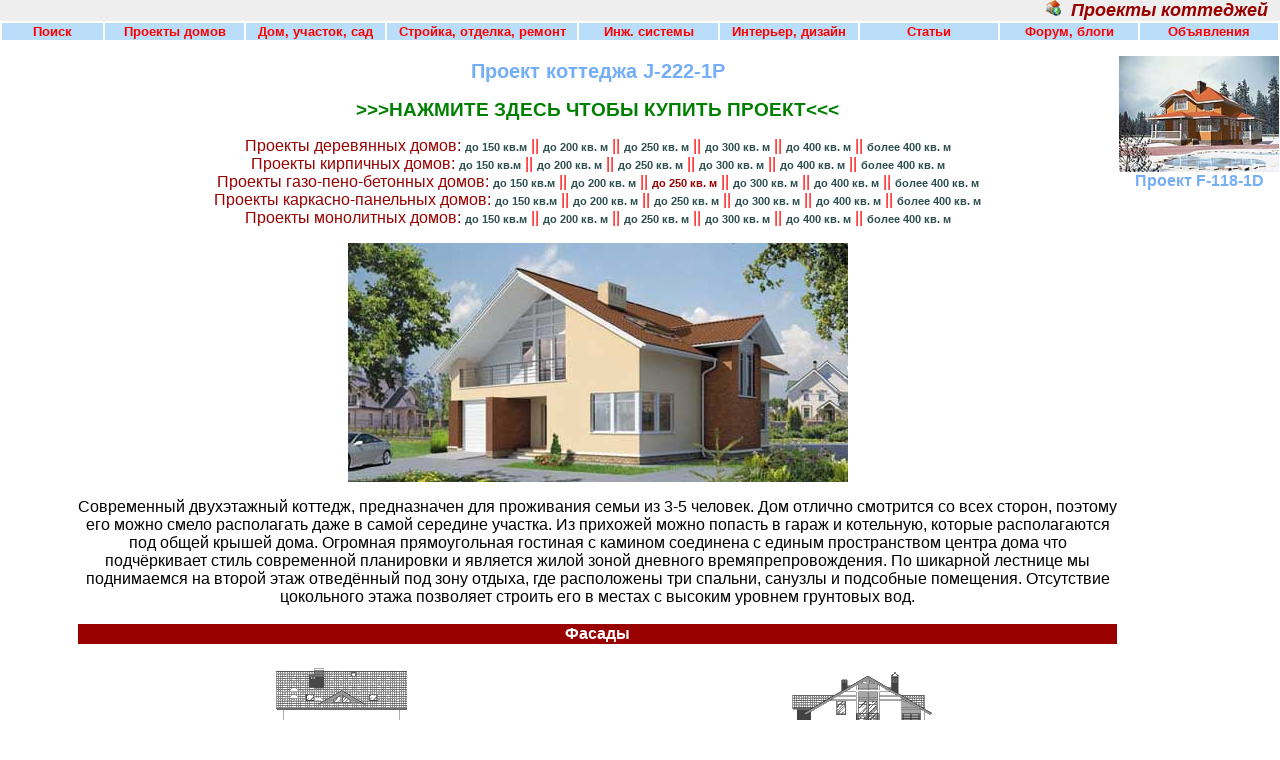

--- FILE ---
content_type: text/html
request_url: http://www.mukhin.ru/catalogpr/p/j-222-1p.html
body_size: 19145
content:
<!DOCTYPE html PUBLIC "-//W3C//DTD XHTML 1.0 Transitional//EN" "http://www.w3.org/TR/xhtml1/DTD/xhtml1-transitional.dtd">
<html xmlns="http://www.w3.org/1999/xhtml" xml:lang="ru" lang="ru">
<HEAD>
<META http-equiv="Content-Type" content="text/html; charset=windows-1251">
<TITLE>Проект коттеджа J-222-1P</TITLE>
<META name="keywords" content="проект коттеджа">
<META name="description" content="Проект коттеджа. Описание (630549527-1857445263)"><META http-equiv="Content-Language" content="ru"><LINK href="../../popup.css" rel=Stylesheet type=text/css> 
</HEAD>
<BODY leftMargin="0" topMargin="0" marginheight="0" marginwidth="0">
<TABLE border=0 cellPadding=0 cellSpacing=0 width="100%">
<TBODY>
<div id="block-1255038314"></div>
<TR><TD align="right" bgColor="#eeeeee" colSpan=5 width=1600><FONT color="#990000" face="Arial" size="4"><B><I>&nbsp;<a href="http://www.mukhin.ru/"><img src="http://www.mukhin.ru/images/_favicon.gif" alt="Стройся!!! Строительство, проекты домов" title="Стройся!!! Строительство, проекты домов" width="16" height="16" border="0"></a>&nbsp; Проекты коттеджей</I></B></FONT>&nbsp;&nbsp;&nbsp; </TD></TR><TR><TD align=left bgColor=#ffffff colSpan=5 vAlign=top>
<TABLE border="0" width="100%">
<TR>
<TD width="8%" align="center" bgcolor="#BADDF9">
<a style="color: #FF0000; font-weight: bold; font-size: 10pt" href="http://www.mukhin.ru/gys/index.html">Поиск</a></TD>
<TD width="11%" align="center" bgcolor="#BADDF9">
<a style="color: #FF0000; font-weight: bold; font-size: 10pt" href="http://www.mukhin.ru/">Проекты домов</a></TD>
<TD width="11%" align="center" bgcolor="#BADDF9">
<A style="color: #FF0000; font-weight: bold; font-size: 10pt" href="http://www.mukhin.ru/dom.html">Дом, участок, сад</A></TD>
<TD width="15%" align="center" bgcolor="#BADDF9">
<A style="color: #FF0000; font-weight: bold; font-size: 10pt" href="http://www.mukhin.ru/stroysovet.html">Стройка, отделка, ремонт</A></TD>
<TD width="11%" align="center" bgcolor="#BADDF9">
<A style="color: #FF0000; font-weight: bold; font-size: 10pt" href="http://www.mukhin.ru/engineering_sys.html">Инж. системы</A></TD>
<TD width="11%" align="center" bgcolor="#BADDF9">
<A style="color: #FF0000; font-weight: bold; font-size: 10pt" href="http://www.mukhin.ru/mistress.html">Интерьер, дизайн</A></TD>
<TD width="11%" align="center" bgcolor="#BADDF9">
<A style="color: #FF0000; font-weight: bold; font-size: 10pt" href="http://www.mukhin.ru/directory_of_articles.html">Статьи</A></TD>
<TD width="11%" align="center" bgcolor="#BADDF9">
<A style="color: #FF0000; font-weight: bold; font-size: 10pt" href="http://www.stronghome.ru/">Форум, блоги</A></TD>
<TD width="11%" align="center" bgcolor="#BADDF9">
<A style="color: #FF0000; font-weight: bold; font-size: 10pt" href="http://www.stronghome.ru/content/stream/">Объявления</A></TD>
</TR>
</TABLE>
</TD></TR><TR>
<TD bgColor="#ffffff" width="70" valign="top" align="center">
<table border="0" width="100%" class="tdlrb">
	<tr>
		<td bgcolor="#ffffff" align="center">
</td>
	</tr>
	<tr>
		<td bgcolor="#ffffff" align="center">
<IMG border=0 height="1" src="http://www.mukhin.ru/images/blank.gif" width="70">
</td>
	</tr>
	<tr>
		<td bgcolor="#ffffff" align="center">
<BR />
<BR />
</td>
	</tr>
	<tr>
		<td bgcolor="#ffffff" align="center">
</td>
	</tr>
	<tr>
		<td bgcolor="#ffffff" align="center">
</td>
	</tr>
	<tr>
		<td bgcolor="#ffffff" align="center">
</td>
	</tr>
</table></TD>
<TD width="100%" align="left" vAlign=top bgColor="#ffffff" class=tdspc><table border="0" width="100%" cellspacing="0" cellpadding="0"><tr><td align="center">



<!-- РЇРЅРґРµРєСЃ.Р”РёСЂРµРєС‚ -->
<script type="text/javascript">
yandex_partner_id = 144211;
yandex_site_charset = 'windows-1251';
yandex_site_bg_color = 'FFFFFF';
yandex_ad_format = 'direct';
yandex_font_size = 0.9;
yandex_direct_type = 'flat';
yandex_direct_limit = 4;
yandex_direct_title_font_size = 2;
yandex_direct_links_underline = true;
yandex_direct_title_color = '0000CC';
yandex_direct_url_color = '006600';
yandex_direct_text_color = '000000';
yandex_direct_hover_color = '0066FF';
yandex_direct_sitelinks_color = '0000CC';
yandex_direct_favicon = true;
yandex_no_sitelinks = false;
document.write('<scr'+'ipt type="text/javascript" src="//an.yandex.ru/system/context.js"></scr'+'ipt>');
</script>
<BR />
</td></tr></table><h2>Проект коттеджа J-222-1P</h2>
 <P align="center">
  <a style="font-size: 14pt; color: #008000; font-weight: bold" href="../../paypr.html?referpage=j-222-1p">>>>НАЖМИТЕ ЗДЕСЬ ЧТОБЫ КУПИТЬ ПРОЕКТ<<<</a></P>
  
 <P align="center"><font color="#990000">Проекты деревянных
  домов: <a href="../d/150.html" style="font-size: 8pt; color: #2F4F4F">до 150
  кв.м</a> </font><font color="#FF0000">|| <a href="../d/200.html" style="font-size: 8pt; color: #2F4F4F">до
  200 кв. м</a> || <a href="../d/250.html" style="font-size: 8pt; color: #2F4F4F">до
  250 кв. м</a> || <a href="../d/300.html" style="font-size: 8pt; color: #2F4F4F">до
  300 кв. м</a> || <a href="../d/400.html" style="font-size: 8pt; color: #2F4F4F">до
  400 кв. м</a> || <a href="../d/400up.html" style="font-size: 8pt; color: #2F4F4F">более
  400 кв. м</a></font><font color="#990000"><BR />
  Проекты кирпичных домов: <a href="../k/150.html" style="font-size: 8pt; color: #2F4F4F">до
  150 кв.м</a> </font><font color="#FF0000">|| <a href="../k/200.html" style="font-size: 8pt; color: #2F4F4F">до
  200 кв. м</a> || <a href="../k/250.html" style="font-size: 8pt; color: #2F4F4F">до
  250 кв. м</a> || <a href="../k/300.html" style="font-size: 8pt; color: #2F4F4F">до
  300 кв. м</a> || <a href="../k/400.html" style="font-size: 8pt; color: #2F4F4F">до
  400 кв. м</a> || <a href="../k/400up.html" style="font-size: 8pt; color: #2F4F4F">более
  400 кв. м</a></font><font color="#990000"><BR />
  Проекты газо-пено-бетонных домов: <a href="150.html" style="font-size: 8pt; color: #2F4F4F">до
  150 кв.м</a> </font><font color="#FF0000">|| <a href="200.html" style="font-size: 8pt; color: #2F4F4F">до
  200 кв. м</a> || <a href="250.html" style="font-size: 8pt; color: #990000">до
  250 кв. м</a> || <a href="300.html" style="font-size: 8pt; color: #2F4F4F">до
  300 кв. м</a> || <a href="400.html" style="font-size: 8pt; color: #2F4F4F">до
  400 кв. м</a> || <a href="400up.html" style="font-size: 8pt; color: #2F4F4F">более
  400 кв. м</a></font><font color="#990000"><BR />
  Проекты каркасно-панельных домов: <a href="../s/150.html" style="font-size: 8pt; color: #2F4F4F">до
  150 кв.м</a> </font><font color="#FF0000">|| <a href="../s/200.html" style="font-size: 8pt; color: #2F4F4F">до
  200 кв. м</a> || <a href="../s/250.html" style="font-size: 8pt; color: #2F4F4F">до
  250 кв. м</a> || <a href="../s/300.html" style="font-size: 8pt; color: #2F4F4F">до
  300 кв. м</a> || <a href="../s/400.html" style="font-size: 8pt; color: #2F4F4F">до
  400 кв. м</a> || <a href="../s/400up.html" style="font-size: 8pt; color: #2F4F4F">более
  400 кв. м</a></font><font color="#990000"><BR />
  Проекты монолитных домов: <a href="../m/150.html" style="font-size: 8pt; color: #2F4F4F">до
  150 кв.м</a> </font><font color="#FF0000">|| <a href="../m/200.html" style="font-size: 8pt; color: #2F4F4F">до
  200 кв. м</a> || <a href="../m/250.html" style="font-size: 8pt; color: #2F4F4F">до
  250 кв. м</a> || <a href="../m/300.html" style="font-size: 8pt; color: #2F4F4F">до
  300 кв. м</a> || <a href="../m/400.html" style="font-size: 8pt; color: #2F4F4F">до
  400 кв. м</a> || <a href="../m/400up.html" style="font-size: 8pt; color: #2F4F4F">более
  400 кв. м</a></font></p>
  
 <P align="center">
	<img border="0" src="../images/250/j-222-1p.jpg" width="500" height="239" alt="Проект коттеджа J-222-1P"></p>
<p align="center">Современный двухэтажный коттедж, предназначен для проживания 
	семьи из 3-5 человек. Дом отлично смотрится со всех сторон, поэтому его 
	можно смело располагать даже в самой середине участка. Из прихожей можно 
	попасть в гараж и котельную, которые располагаются под общей крышей дома. 
	Огромная прямоугольная гостиная с камином соединена с единым пространством 
	центра дома что подчёркивает стиль современной планировки и является жилой 
	зоной дневного времяпрепровождения. По шикарной лестнице мы поднимаемся на 
	второй этаж отведённый под зону отдыха, где расположены три спальни, санузлы 
	и подсобные помещения. Отсутствие цокольного этажа позволяет строить его в 
	местах с высоким уровнем грунтовых вод.</p>
  <table border="0" width="100%">
    <tr>
      <td width="100%" colspan="2" align="center" bgcolor="#990000"><font color="#FFFFFF"><b>Фасады</b></font></td>
    </tr>
    <tr>
      <td width="50%" align="center">
		<img border="0" src="../images/250/j-222-1p-f4.gif" width="265" height="122"></td>
      <td width="50%" align="center">
		<img border="0" src="../images/250/j-222-1p-f3.gif" width="265" height="122"></td>
    </tr>
    <tr>
      <td width="50%" align="center">
		<img border="0" src="../images/250/j-222-1p-f2.gif" width="265" height="122"></td>
      <td width="50%" align="center">
		<img border="0" src="../images/250/j-222-1p-f1.gif" width="265" height="122"></td>
    </tr>
  </table>
  <table border="0" width="100%">
    <tr>
      <td width="100%" align="center" bgcolor="#990000"><font color="#FFFFFF"><b>Планы
        помещений</b></font></td>
    </tr>
  </table>
 <P align="center">
  <img border="0" src="../images/250/j-222-1p-p1.gif" width="425" height="419"><p align="center">
  <img border="0" src="../images/250/j-222-1p-p2.gif" width="425" height="419"><table border="0" width="100%">
    <tr>
      <td width="50%" align="center" bgcolor="#990000"><font color="#FFFFFF"><b>Общая площадь, м2: 222,1</b></font></td>
      <td width="50%" align="center" bgcolor="#990000"><font color="#FFFFFF"><b>Жилая площадь, м2: 104,2</b></font></td>
    </tr>
    <tr>
      <td width="50%" bgcolor="#FFFFCC" align="right">Тип фундаментов:</td>
      <td width="50%" bgcolor="#FFFFCC"><b>Ленточные, монолитные ж/б</b></td>
    </tr>
    <tr>
      <td width="50%" bgcolor="#FFFFCC" align="right">Материал наружных стен:</td>
      <td width="50%" bgcolor="#FFFFCC"><b>Ячеистый бетон</b></td>
    </tr>
    <tr>
      <td width="50%" bgcolor="#FFFFCC" align="right">Тип перекрытий:</td>
      <td width="50%" bgcolor="#FFFFCC"><b>Монолитная ж/б плита</b></td>
    </tr>
    <tr>
      <td width="50%" bgcolor="#FFFFCC" align="right">Крыша:</td>
      <td width="50%" bgcolor="#FFFFCC"><b>Двускатная</b></td>
    </tr>
    <tr>
      <td width="50%" bgcolor="#FFFFCC" align="right">Тип кровли:</td>
      <td width="50%" bgcolor="#FFFFCC"><b>Металлочерепица</b></td>
    </tr>
    <tr>
      <td width="50%" bgcolor="#FFFFCC" align="right">Наружная отделка:</td>
      <td width="50%" bgcolor="#FFFFCC"><b>Штукатурка, лицевой кирпич</b></td>
    </tr>
    <tr>
      <td width="50%" bgcolor="#FFFFCC" align="right">Наружная отделка цоколя:</td>
      <td width="50%" bgcolor="#FFFFCC"><b>Искусственный камень</b></td>
    </tr>
    <tr>
      <td width="50%" bgcolor="#FFFFCC" align="right">Количество этажей:</td>
      <td width="50%" bgcolor="#FFFFCC"><b>2 этажа</b></td>
    </tr>
    <tr>
      <td width="50%" bgcolor="#FFFFCC" align="right">Цокольный этаж:</td>
      <td width="50%" bgcolor="#FFFFCC"><b>Отсутствует</b></td>
    </tr>
<tr><td width="100%" colspan="2" bgcolor="#FFFFFF"><CENTER><!-- џндекс.„ирект -->
<script type="text/javascript">
yandex_partner_id = 144211;
yandex_site_charset = 'windows-1251';
yandex_site_bg_color = 'FFFFFF';
yandex_ad_format = 'direct';
yandex_font_size = 0.9;
yandex_direct_type = 'flat';
yandex_direct_limit = 4;
yandex_direct_title_font_size = 2;
yandex_direct_links_underline = true;
yandex_direct_title_color = '0000CC';
yandex_direct_url_color = '006600';
yandex_direct_text_color = '000000';
yandex_direct_hover_color = '0066FF';
yandex_direct_sitelinks_color = '0000CC';
yandex_direct_favicon = true;
yandex_no_sitelinks = false;
document.write('<scr'+'ipt type="text/javascript" src="//an.yandex.ru/system/context.js"></scr'+'ipt>');
</script>
</CENTER>
</td></tr>
<tr><td width="100%" colspan="2" bgcolor="#990000"><P align="center"><b><font color="#FFFFFF">Стоимость проектной документации:</font></b></td></tr>

<tr>
<td width="50%" bgcolor="#FFFFCC" align="right"><b>Вариант № 1</b> (архитектурные решения (АР) + конструктивные решения (КР) + инженерный раздел (ИР) + паспорт проекта (П) + дополнительная копия (ДК) строительных чертежей):</td>
<td width="50%" bgcolor="#FFFFCC" align="center"><b><font color="#FF0000">43300 руб.</font></b></td>
</tr>
<tr>
<td width="50%" bgcolor="#FFFFCC" align="right"><b>Вариант № 2</b> (архитектурные решения (АР) + конструктивные решения (КР) + паспорт проекта (П) + дополнительная копия (ДК) строительных чертежей):</td>
<td width="50%" bgcolor="#FFFFCC" align="center"><b><font color="#FF0000">36300 руб.</font></b></td>
</tr>
<tr>
<td width="50%" bgcolor="#FFFFCC" align="right"><b>Вариант № 3</b> (архитектурно-строительные чертежи (АС) /архитектурные решения (АР) + конструктивные решения (КР)/ + инженерный раздел (ИР)):</td>
<td width="50%" bgcolor="#FFFFCC" align="center"><b><font color="#FF0000">36700 руб.</font></b></td>
</tr>
<tr>
<td width="50%" bgcolor="#FFFFCC" align="right"><b>Вариант № 4</b> (архитектурно-строительные чертежи (АС) /архитектурные решения (АР) + конструктивные решения (КР)/):</td>
<td width="50%" bgcolor="#FFFFCC" align="center"><b><font color="#FF0000">29700 руб.</font></b></td>
</tr>
<tr>
<td width="50%" bgcolor="#FFFFCC" align="right"><b>Вариант № 5</b> (архитектурно-строительные чертежи (АС) /архитектурные решения (АР) + конструктивные решения (КР)/ + инженерный раздел (ИР) + паспорт проекта (П)):</td>
<td width="50%" bgcolor="#FFFFCC" align="center"><b><font color="#FF0000">40000 руб.</font></b></td>
</tr>
<tr>
<td width="50%" bgcolor="#FFFFCC" align="right"><b>Вариант № 6</b> (архитектурно-строительные чертежи (АС) /архитектурные решения (АР) + конструктивные решения (КР)/ + дополнительная копия (ДК) строительных чертежей):</td>
<td width="50%" bgcolor="#FFFFCC" align="center"><b><font color="#FF0000">36300 руб.</font></b></td>
</tr>
  </table>
  
 <P align="center"><a style="font-size: 14pt; color: #008000; font-weight: bold" href="../../paypr.html?referpage=j-222-1p">>>>НАЖМИТЕ ЗДЕСЬ ЧТОБЫ КУПИТЬ ПРОЕКТ<<<</a></p>
<BR />
<p>---</p>
<p>Ссылки на другие страницы сайта по теме «строительство, обустройство дома»:</p>
<ul><li><a href="http://www.mukhin.ru/home/gardening/47.html">Деревянный дек</a></li><li><a href="http://www.mukhin.ru/besthome/housemaker/79.html">Внутренняя электропроводка</a></li><li><a href="http://www.mukhin.ru/stroysovet/kr1/3_08.html">Асбестоцементные листы</a></li></ul>
<CENTER>
<!-- Яндекс.Директ -->
<script type="text/javascript">
//<![CDATA[
yandex_partner_id = 144211;
yandex_site_bg_color = 'FFFFFF';
yandex_stat_id = 48648;
yandex_site_charset = 'windows-1251';
yandex_ad_format = 'direct';
yandex_font_size = 1.0;
yandex_direct_title_font_size = 3;
yandex_font_family = 'courier new';
yandex_direct_type = 'flat';
yandex_direct_limit = 2;
yandex_direct_title_color = '000080';
yandex_direct_url_color = '000080';
yandex_direct_all_color = 'FF0000';
yandex_direct_text_color = '000000';
yandex_direct_hover_color = 'FF0000';
yandex_direct_favicon = true;
<!--document.write('<sc'+'ript type="text/javascript" src="http://an.yandex.ru/system/context.js"></sc'+'ript>');-->
//]]>
</script>
<br /><br />

<NONINDEX>
<CENTER>
<div id='ya_direct_down'></div>

<script type="text/javascript" src="//yandex.st/share/share.js" charset="utf-8"></script>
<div class="yashare-auto-init" data-yashareL10n="ru" data-yashareType="icon" data-yashareQuickServices="yaru,vkontakte,facebook,twitter,odnoklassniki,moimir,lj,moikrug,gplus"></div> 
</NONINDEX>
<BR />
<div id="footer">
<ul class="footer-nav">
<li><a href="/">Главная</a> | </li>
<li><a href="http://www.mukhin.ru/dom.html">Дом, участок, сад</a> | </li>
<li><a href="http://www.mukhin.ru/stroysovet.html">Стройка, отделка, ремонт</a> | </li>
<li><a href="http://www.mukhin.ru/engineering_sys.html">Инж. системы</a> | </li>
<li><a href="http://www.mukhin.ru/mistress.html">Интерьер, дизайн</a> | </li>
<li><a href="http://www.stronghome.ru/">Форум, блоги, общение</a> | </li>
<li><a href="http://www.stronghome.ru/content/stream/">Объявления</a></li>
</ul>
</div><FONT size="1">© 2000 - 2026 Oleg V. Mukhin.Ru™</FONT><br />
<script language='JavaScript'><!--
var o_local = 'ovm.strong';
var o_dom = 'gmail';
var o_tld = 'com';
document.write('<BR /><a href=\'mailto:' +o_local+ '@' +o_dom+ '.' +o_tld+ '\'><img title=\'Написать письмо\' border=\'0\' src=\'http://www.mukhin.ru/images/reply_act.png\' width=\'32\' height=\'32\' alt=\'Написать письмо\'><\/a>')
//-- OUT --></script>
</CENTER>
<P align="center"><NOINDEX><A href="http://www.mukhin.ru/go.php?http://top100.rambler.ru/cgi-bin/stats_top100.cgi?242016" rel="nofollow"><IMG src="http://counter.rambler.ru/top100.cnt?242016" alt="" width=1 height=1 border=0></A></NOINDEX></P>
</TD>
<TD bgColor="#ffffff" valign="top" width="10"></TD>
<TD align=left bgColor="#ffffff" width="250" valign="top" class="tdlrb">
<IMG border=0 height="1" src="http://www.mukhin.ru/images/blank.gif" width="160">
<p align='center'><a href='http://li.ru/go?www.mukhin.ru/catalogpr/d/f-118-1d.html' target='_blank'><img border='0' src='http://www.mukhin.ru/catalogpr/images/small/f-118-1d-sm.jpg' width='160' alt=''><BR />Проект F-118-1D</a><BR /><BR /><BR />
</TD>
<TD bgColor="#ffffff">
<IMG border=0 height=1 src="http://www.mukhin.ru/images/blank.gif" width=1>
</TD></TR>
</TBODY></TABLE>
<!--LiveInternet counter--><script type="text/javascript"><!--
document.write("<a href='http://www.liveinternet.ru/click' "+
"target=_blank><img src='http://counter.yadro.ru/hit?t52.6;r"+
escape(document.referrer)+((typeof(screen)=="undefined")?"":
";s"+screen.width+"*"+screen.height+"*"+(screen.colorDepth?
screen.colorDepth:screen.pixelDepth))+";u"+escape(document.URL)+
";"+Math.random()+
"' alt='' title='' "+
"border='0' width='1' height='1'><\/a>")
//--></script><!--/LiveInternet-->
<!-- Yandex.Metrika counter --><script type="text/javascript">(function (d, w, c) { (w[c] = w[c] || []).push(function() { try { w.yaCounter30242569 = new Ya.Metrika({id:30242569, webvisor:true, clickmap:true, trackLinks:true, accurateTrackBounce:true}); } catch(e) { } }); var n = d.getElementsByTagName("script")[0], s = d.createElement("script"), f = function () { n.parentNode.insertBefore(s, n); }; s.type = "text/javascript"; s.async = true; s.src = (d.location.protocol == "https:" ? "https:" : "http:") + "//mc.yandex.ru/metrika/watch.js"; if (w.opera == "[object Opera]") { d.addEventListener("DOMContentLoaded", f, false); } else { f(); } })(document, window, "yandex_metrika_callbacks");</script><noscript><div><img src="//mc.yandex.ru/watch/30242569" style="position:absolute; left:-9999px;" alt="" /></div></noscript><!-- /Yandex.Metrika counter --></BODY></HTML>
